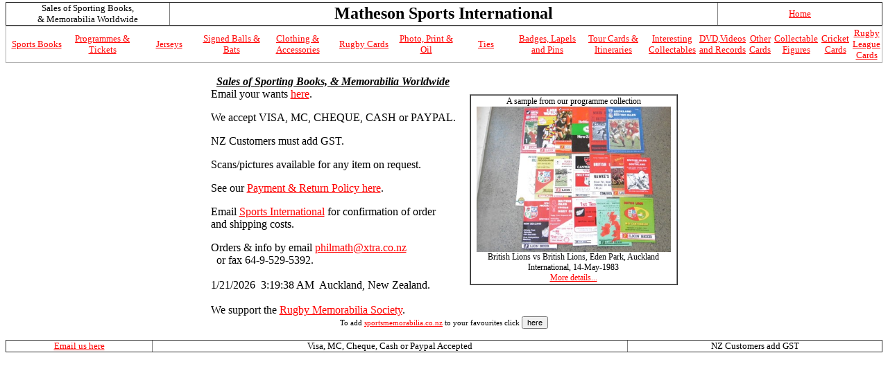

--- FILE ---
content_type: text/html; charset=UTF-8
request_url: http://mathesonsports.co.nz/image.asp?if=coasterAB8789.jpg
body_size: 662
content:
<html>
<head>
    <title></title>

    <meta name="description" content="">
    <meta name="keywords" content="">
    <meta http-equiv="Content-Type" content="text/html; charset=UTF-8">
    <meta http-equiv="Cache-Control" content="no-cache">
    <meta name="viewport" content="width=device-width, initial-scale=1">
</head>

<frameset rows="*,0">
    <frame src="http://sportsmemorabilia.co.nz" noresize>
    <noframes>
        <body>
        <p>
        <blockquote></blockquote>
        </p>
        <a href="http://sportsmemorabilia.co.nz">Click here to go to http://sportsmemorabilia.co.nz</a>
        </body>
    </noframes>
</frameset>
</html>


--- FILE ---
content_type: text/html
request_url: http://sportsmemorabilia.co.nz/
body_size: 2061
content:

<html>

<head>
<meta http-equiv="Content-Type" content="text/html; charset=windows-1252">
<meta name="GENERATOR" content="Microsoft FrontPage 6.0">
<meta name="ProgId" content="FrontPage.Editor.Document">
<meta name="Keywords" content="Memorabilia,books,bags,Rugby,Cricket,Athletics,Equestrian,Football,Golf,Rugby League,
Sailing,Yachting,Tennis,New Zealand,Sport,Books,Memorabilia,Ranfurly Shield,NZRFU,RWC,Springbok,Wallabies,
Rugby World Cup,All Blacks,Black Caps,Lydiard,Snell,Kiwi,America's Cup,Grand Slam,Bledisloe Cup,British Lions,
Limited Edition,Programmes,Super 12,Rugby Jerseys,Wisden,Lovelock,Commonwealth games,Olympic games,The Ashes,5 nations Championship">
<title>
Matheson Sports 
 - Memorabilia, Rugby, Cricket, Match Programmes, Books, and more...</title>
<!--mstheme--><link rel="stylesheet" type="text/css" href="_themes/classic/clas1111.css"><meta name="Microsoft Theme" content="classic 1111, default">
</head>

<body topmargin=3>
<style><!--a:link       { text-decoration: underline; color: #FF0000; border-style:solid; border-width:0 }a:visited    { text-decoration: underline; color: #FF0000; border-style:solid; border-width:0 }--></style><div align="center"> <center><table border="1"  cellpadding="0" cellspacing="0" width="100%" style="border-collapse: collapse"><tr><td align="center" nowrap width="15%"><font size="2">Sales of Sporting Books, <br> &amp; Memorabilia Worldwide</font></td><td align="center" nowrap width="50%"><b><font size="5">Matheson Sports International</font></b></td><td align="center" nowrap width="15%"><font size="2"><a href="default.asp">Home</a></font></td></tr></table></center></div><div align=center style="font-size:10pt"><table cellspacing="0" style="border-collapse: collapse; border-color: #FFFFFF; font-size:10pt" border="1" cellpadding="2"><tr><td align="center" width="10%"><a href="Books.asp">Sports Books</a></td><td align="center" width="10%"><a href="Progs.asp">Programmes & Tickets</a></td><td wrap  align="center" width="10%"><a href=otheritem.asp?id=3>Jerseys</a></td>
<td wrap  align="center" width="10%"><a href=otheritem.asp?id=4>Signed Balls & Bats</a></td>
<td wrap  align="center" width="10%"><a href=otheritem.asp?id=5>Clothing & Accessories</a></td>
<td wrap  align="center" width="10%"><a href=otheritem.asp?id=6>Rugby Cards</a></td>
<td wrap  align="center" width="10%"><a href=otheritem.asp?id=7>Photo, Print & Oil</a></td>
<td wrap  align="center" width="10%"><a href=otheritem.asp?id=8>Ties</a></td>
<td wrap  align="center" width="10%"><a href=otheritem.asp?id=9>Badges, Lapels and Pins</a></td>
<td wrap  align="center" width="10%"><a href=otheritem.asp?id=10>Tour Cards & Itineraries</a></td>
<td wrap  align="center" width="10%"><a href=otheritem.asp?id=11>Interesting Collectables</a></td>
<td wrap  align="center" width="10%"><a href=otheritem.asp?id=12>DVD,Videos and Records</a></td>
<td wrap  align="center" width="10%"><a href=otheritem.asp?id=13>Other Cards</a></td>
<td wrap  align="center" width="10%"><a href=otheritem.asp?id=15>Collectable Figures</a></td>
<td wrap  align="center" width="10%"><a href=otheritem.asp?id=16>Cricket Cards</a></td>
<td wrap  align="center" width="10%"><a href=otheritem.asp?id=17>Rugby League Cards</a></td>
</tr></table></div>
<div align="center">
  <center>
<table border=0 cellspacing="6" style="border-collapse: collapse" cellpadding="0" height="35"><tr>
  <td valign="top" height="1">
<p align="center"><br>
<u><b>
<i>Sales of Sporting Books, &amp; Memorabilia Worldwide</i></b></u></p>
</td><td rowspan="2" width="20">
&nbsp;</td><td rowspan="2" height="29">
<p align="center">
<table width=300px border=1 cellspacing=0 style=font-size:9pt><tr><td align=center>A sample from our programme collection<br><img src=http://www.sportsmemorabilia.co.nz/images/p21099.jpg width=280px ><br>British Lions vs British Lions, Eden Park, Auckland<br>International, 14-May-1983<br><a href=itemdetail.asp?id=P21099>More details...</a></td></tr></table>
</td></tr>
<tr><td valign="top" height="72">
Email your wants
<a href="mailto:philmath@xtra.co.nz?subject=Matheson Sports Internatonal Enquiry">
here</a>.<p>We accept VISA, MC, CHEQUE, CASH or PAYPAL.</p>
<p>NZ Customers must add GST.</p>
<p>Scans/pictures available for any item on request.</p>
<p>See our <a href="Payment%20&%20Returns%20Policy.asp">Payment &amp; Return Policy 
here</a>.</p>
<p>Email
<a href="mailto:philmath@xtra.co.nz?subject=Matheson Sports Internatonal Enquiry">
Sports International</a> for confirmation of order<br>
and shipping costs.<p>Orders &amp; info by email
<a href="mailto:philmath@xtra.co.nz">philmath@xtra.co.nz</a><br>
&nbsp; or fax 64-9-529-5392.<br>
&nbsp;<br>
1/21/2026&nbsp&nbsp3:19:38 AM&nbsp&nbspAuckland, New Zealand.
<br>&nbsp<br>
We support the <a href="http://www.rugby-memorabilia.co.uk/" target=_blank> Rugby Memorabilia Society</a>.
</td></tr></table>
<FORM><span style="font-size:8pt;">To add <a href="http://sportsmemorabilia.co.nz" target=_top>sportsmemorabilia.co.nz</a> to your favourites click <INPUT style="font-size:8pt;" TYPE="button" VALUE="here"  onClick='window.external.AddFavorite("http://sportsmemorabilia.co.nz", "Matheson Sports International")'><BR></FORM></span>

  </center>
</div>
		
<style><!--a:link       { text-decoration: underline; color: #FF0000; border-style:solid; border-width:0 }a:visited    { text-decoration: underline; color: #FF0000; border-style:solid; border-width:0 }--></style><div align="center">  <center><table border="1"  cellpadding="0" cellspacing="0" width="100%" style="border-collapse: collapse"><tr>  <td align="center" nowrap>  <font size="2"><a href="mailto:philmath@xtra.co.nz">Email us here</a> </font></td>  <td align="center" nowrap><font size="2">Visa, MC, Cheque, Cash or Paypal Accepted</font></td>  <td align="center" nowrap><font size="2">NZ Customers add GST</font></td></tr></table>  </center></div>
</body>
</html>